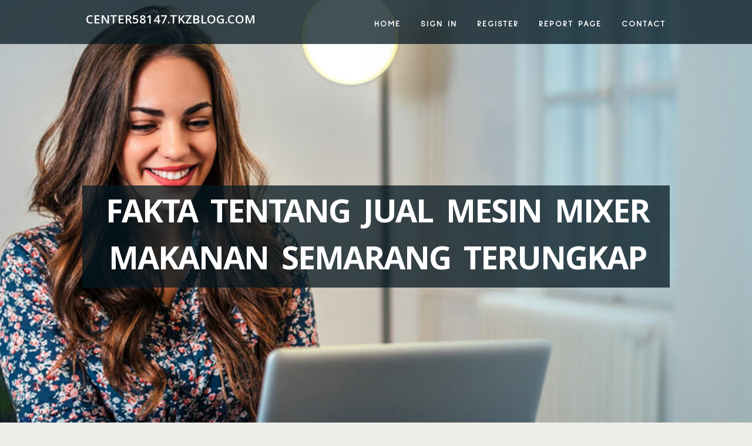

--- FILE ---
content_type: text/html; charset=UTF-8
request_url: https://center58147.tkzblog.com/26644350/fakta-tentang-jual-mesin-mixer-makanan-semarang-terungkap
body_size: 5346
content:
<!DOCTYPE html>
<!--[if IE 8]><html class="lt-ie10 lt-ie9 no-js" prefix="og: https://ogp.me/ns#" lang="en"><![endif]-->
<!--[if IE 9]><html class="lt-ie10 no-js" prefix="og: https://ogp.me/ns#" lang="en"><![endif]-->
<!--[if gt IE 9]><!--><html class="no-js" prefix="og: https://ogp.me/ns#" lang="en"><!--<![endif]-->
<head>
<meta charset="utf-8"><meta http-equiv="X-UA-Compatible" content="IE=edge,chrome=1">
<title>Fakta Tentang Jual Mesin Mixer Makanan Semarang Terungkap</title>
<meta name="viewport" content="width=device-width,initial-scale=1,viewport-fit=cover">
<meta name="msapplication-tap-highlight" content="no">
<link href="https://cloud.tkzblog.com/blog/cdn/style.css" rel="stylesheet">
<meta name="generator" content="tkzblog.com">
<meta name="format-detection" content="telephone=no">
<meta property="og:url" content="https://center58147.tkzblog.com/26644350/fakta-tentang-jual-mesin-mixer-makanan-semarang-terungkap">
<meta property="og:title" content="Fakta Tentang Jual Mesin Mixer Makanan Semarang Terungkap">
<meta property="og:type" content="article">
<meta property="og:description" content="Fakta Tentang Jual Mesin Mixer Makanan Semarang Terungkap">
<meta property="og:site_name" content="tkzblog.com">
<meta property="og:image" content="https://cloud.tkzblog.com/blog/images/img02.jpg">
<link rel="canonical" href="https://center58147.tkzblog.com/26644350/fakta-tentang-jual-mesin-mixer-makanan-semarang-terungkap" />
<link href="https://cloud.tkzblog.com/favicon.ico" rel="shortcut icon" />
</head>
<body class="layout-01 wtf-homepage">
<div class="wnd-page color-red">

<div id="wrapper">

<header id="header">
<div id="layout-section" class="section header header-01 cf design-01 section-media">
<div class="nav-line initial-state cf wnd-fixed">
<div class="section-inner">
<div class="logo logo-default wnd-font-size-90 proxima-nova">
<div class="logo-content">
<div class="text-content-outer"><span class="text-content"><a class="blog_home_link" href="https://center58147.tkzblog.com"><strong>center58147.tkzblog.com</strong></a></span>
</div></div></div>

<nav id="menu" role="navigation"><div class="menu-not-loaded">

<ul class="level-1"><li class="wnd-active wnd-homepage">
<li><a href="https://tkzblog.com"><span>Home</span></a></li>
<li><a href="https://tkzblog.com/sign-in"><span>Sign In</span></a></li>
<li><a href="https://tkzblog.com/register"><span>Register</span></a></li>
<li><a href="https://tkzblog.com/report"><span>Report page</span></a></li>
<li><a href="https://tkzblog.com/contact"><span>Contact</span></a></li>
</ul><span class="more-text">More</span>
</div>
</nav>
  <span style="width:100px; display:none; height:100px; "><a href="https://tkzblog.com/new-posts?1">1</a><a href="https://tkzblog.com/new-posts?2">2</a><a href="https://tkzblog.com/new-posts?3">3</a><a href="https://tkzblog.com/new-posts?4">4</a><a href="https://tkzblog.com/new-posts?5">5</a></span>

<div id="menu-mobile" class="hidden"><a href="#" id="menu-submit"><span></span>Menu</a></div>

</div>
</div>

</div>
</header>
<main id="main" class="cf" role="main">
<div class="section-wrapper cf">
<div class="section-wrapper-content cf"><div class="section header header-01 cf design-01 section-media wnd-background-image">
<div class="section-bg">
<div class="section-bg-layer wnd-background-image  bgpos-top-center bgatt-scroll" style="background-image:url('https://cloud.tkzblog.com/blog/images/img02.jpg')"></div>
<div class="section-bg-layer section-bg-overlay overlay-black-light"></div>
</div>

<div class="header-content cf">
<div class="header-claim">
<div class="claim-content">
<div class="claim-inner">
<div class="section-inner">
<h1><span class="styled-inline-text claim-borders playfair-display"><span><span>FAKTA TENTANG JUAL MESIN MIXER MAKANAN SEMARANG TERUNGKAP</span></span></span></h1>
</div></div></div></div>

<a href="" class="more"></a>

</div>
<div class="header-gradient"></div>
</div><section class="section default-01 design-01 section-white"><div class="section-bg">
<div class="section-bg-layer">

</div>
<div class="section-bg-layer section-bg-overlay"></div>
</div>
<div class="section-inner">
<div class="content cf">
<div>
<div class="column-wrapper cf">
<div><div class="column-content pr" style="width:100%;">
<div><div class="text cf design-01">


<div class="text-content">
<h1><font style="font-size:170%">Fakta Tentang Jual Mesin Mixer Makanan Semarang Terungkap</font></h1>
<h2>Fakta Tentang Jual Mesin Mixer Makanan Semarang Terungkap</h2>
<h3><em>Blog Article</em></h3>

<p><br><br><iframe src="https://www.google.com/maps/embed?pb=!1m14!1m8!1m3!1d15841.307400799158!2d110.4287481!3d-6.9707123!3m2!1i1024!2i768!4f13.1!3m3!1m2!1s0x2e70f336545b7e77%3A0x5863357ee21dc7a3!2sKEN%20KEN%20Semarang!5e0!3m2!1sen!2str!4v1713957801548!5m2!1sen!2str" width="600" height="450" style="border:0;" allowfullscreen="" loading="lazy" referrerpolicy="no-referrer-when-downgrade"></iframe><br><br>Business name : Ken Ken Semarang<br>Address : Jl. KH Agus Salim B3 (Ruko THD) Semarang<br>Phone# : 0812-2919-4096<br>Email : kenkenagusalimsmg@gmail.com<br>Website : https://kenken.id/<br><br>Description : <br>KEN KEN menjadi solusi kebutuhan mesin UMKM, mulai dari mesin makanan dan minuman, serta mesin pengemas. <br><br><br><!DOCTYPE html><br><html><br><head><br>    <title>Optimalisasi Penjualan Mesin di Semarang</title><br></head><br><body><br><br><!-- Table of Contents --><br><h2>Table of Contents</h2><br><ul><br>    <li><a href="#cup-sealer">Kemudahan dari <b>Jual Cup Sealer Semarang</b></a></li><br>    <li><a href="#food-mixer">Tinjauan Umum tentang <b>Jual Mesin Mixer Makanan Semarang</b></a></li><br>    <li><a href="#meatball-printer">Inovasi Teknologi <b>Mesin Cetak Bakso Semarang</b></a></li><br>    <li><a href="#business-benefits">Keunggulan Bisnis dari Pembaruan Mesin Anda</a></li><br>    <li><a href="#testimonial">Ulasan Klien tentang Mesin Kami</a></li><br></ul><br><br><!-- First Paragraph --><br><h1 id="cup-sealer">Mengungkap Kekuatan dari <b>Jual Cup Sealer Semarang</b></h1><br><p><br>    <b>Jual Cup Sealer Semarang</b> adalah alat esensial bagi bisnis yang terlibat dalam sektor hospitalitas.<br>    Mesin ini memungkinkan pengusaha untuk kemas minuman dengan efisien, membangkitkan efisiensi mereka.<br>    Ini mengurangi limbah dan memastikan integritas produk, yang menjadikannya tak tergantikan untuk operasi sehari-hari.<br>    Dengan berbagai model, memilih <b>Jual Cup Sealer Semarang</b> yang tepat dapat mengubah cara Anda berbisnis.<br>    Penjual di area tersebut menawarkan solusi yang dapat disesuaikan untuk kebutuhan bisnis apa pun.<br>    Efisiensi dan keandalan adalah atribut kunci dari mesin ini.<br>    Memperoleh salah satunya adalah langkah menuju penguatan lini produksi Anda.<br></p><br><br><!-- Second Paragraph with Bullet Points --><br><h1 id="food-mixer">Keunggulan dari <b>Jual Mesin Mixer Makanan Semarang</b></h1><br><p><br>    Ketika datang ke persiapan makanan, <b>Jual Mesin Mixer Makanan Semarang</b> menonjol sebagai aset penting.<br>    Berikut adalah beberapa keuntungan primer:<br>    <ul><br>              <li>Menambahkan efisiensi produksi.</li><br>        <li>Memastikan pencampuran bahan dengan konsisten.</li><br>        <li>Menurunkan tenaga kerja manusia dan error.</li><br>        <li>Fleksibel untuk berbagai jenis makanan.</li><br>        <li>Robust dan mudah dipelihara.</li><br>    </ul><br>    Fitur-fitur ini menjadikan <b>Jual Mesin Mixer Makanan Semarang</b> esensial untuk setiap dapur.<br></p><br><br><!-- Blockquote with CSS --><br><div style="background-color: #FFD700; border-radius: 10px; padding: 20px; box-shadow: 0 0 10px rgba(0, 0, 0, 0.5);"><br>    <blockquote style="font-style: italic; color: #333;"><br>        "Memanfaatkan teknologi dari <b>Mesin Cetak Bakso Semarang</b> memerlukan keahlian yang hanya bisa disediakan oleh para ahli."<br>    </blockquote><br></div><br><br><!-- Third Paragraph --><br><h1 id="meatball-printer">Mengintegrasikan <b>Mesin Cetak Bakso Semarang</b> ke dalam Produksi Anda</h1><br><p><br>    <b>Mesin Cetak Bakso Semarang</b> mengubah cara produksi bakso dengan kecepatan yang tinggi.<br>    Menambahkan mesin ini dalam lini produksi Anda memberikan keuntungan seperti efisiensi waktu.<br>    Dengan kapasitas untuk mencetak bakso dengan cepat dan akurat, Anda bisa mengurangi biaya produksi dan meningkatkan kualitas akhir produk.<br>    Mesin ini dibuat untuk mudah dioperasikan dan dipertahankan, menjadikannya pilihan ideal untuk usaha kecil hingga menengah.<br>    Efektivitas mesin ini sudah teruji dalam meningkatkan output dan meminimalisir limbah.<br>    Penggunaan <b>Mesin Cetak Bakso Semarang</b> adalah langkah strategis untuk memperbesar operasi kuliner Anda.<br></p><br><br><!-- Testimonial with CSS --><br><div style="background-color: #FFD700; border-radius: 10px; padding: 20px; box-shadow: 0 0 10px rgba(0, 0, 0, 0.5);"><br>    <p style="font-style: italic; color: #333;"><br>        "Saya merasa kewalahan ketika pertama kali mencoba menggunakan <b>Mesin Cetak Bakso Semarang</b>. Namun, dengan bantuan dukungan teknis yang <a href="https://universal25825.answerblogs.com/26900942/mesin-cetak-bakso-semarang-tidak-ada-misterinya-lagi">Jual Cup Sealer Semarang</a> hebat, saya berhasil memahami operasional mesin dengan cepat dan akhirnya mendapatkan hasil yang positif. <br>        Keahlian dan komitmen tim dukungan benar-benar terlihat selama proses ini. Saya sangat merekomendasikan layanan ini kepada siapa pun yang menghadapi masalah dengan mesin di Semarang."<br>    </p><br></div><br><br><script defer src="https://static.cloudflareinsights.com/beacon.min.js/vcd15cbe7772f49c399c6a5babf22c1241717689176015" integrity="sha512-ZpsOmlRQV6y907TI0dKBHq9Md29nnaEIPlkf84rnaERnq6zvWvPUqr2ft8M1aS28oN72PdrCzSjY4U6VaAw1EQ==" data-cf-beacon='{"version":"2024.11.0","token":"27c630801e724319828bd34f4d1fc859","r":1,"server_timing":{"name":{"cfCacheStatus":true,"cfEdge":true,"cfExtPri":true,"cfL4":true,"cfOrigin":true,"cfSpeedBrain":true},"location_startswith":null}}' crossorigin="anonymous"></script>
</body><br></html><br><br></p>
<a href="https://remove.backlinks.live" target="_blank">Report this page</a>
</div>

<div style="display:none"><a href="https://andyehikl.tkzblog.com/39311364/link-v%C3%A0o-nohu-b%E1%BA%A3o-m%E1%BA%ADt-tuy%E1%BB%87t-%C4%90%E1%BB%91i-n%E1%BB%95-h%C5%A9-ti%E1%BB%81n-t%E1%BB%B7-h%E1%BB%A3p-ph%C3%A1p-pagcor">1</a><a href="https://controlsystemstechnologyd12127.tkzblog.com/39311363/%C3%80-l-pr%C3%A9c%C3%A9demment-garde-en-m%C3%AAme-temps-que-cette-r%C3%A9glementation-ceci-paysage-assur%C3%A9s-casinos-dans-ligne-fran%C3%A7latte-parmi-2026">2</a><a href="https://kathrynthpn066846.tkzblog.com/39311362/aware-media-news-latest-news-in-hindi-breaking-updates-bihar-news-in-hindi">3</a><a href="https://zaneaszgm.tkzblog.com/39311361/how-business-solutions-can-save-you-time-stress-and-money">4</a><a href="https://milopqfzb.tkzblog.com/39311360/gratis-video-clip-mit-sexgeiler-milf">5</a><a href="https://milopqfzb.tkzblog.com/39311359/versaute-fotze-will-pimpern">6</a><a href="https://allendtmw880855.tkzblog.com/39311358/prospecting-adventure-finding-treasure-with-a-detector">7</a><a href="https://deutsche-pornos71480.tkzblog.com/39311357/hemmungslose-weiber-werden-in-versautem-austria-pornofilm-gepimpert">8</a><a href="https://smartadvicenetwork53222.tkzblog.com/39311356/airport-limo-owen-sound-no-further-a-mystery">9</a><a href="https://theowved683771.tkzblog.com/39311355/error-code-1033">10</a><a href="https://vividview54.tkzblog.com/39311354/why-you-need-to-know-about-vet-near-me-dubai">11</a><a href="https://mariojpeob.tkzblog.com/39311353/l-possible-av%C3%A9r%C3%A9s-casinos-en-segment-fran%C3%A7planche-%C3%A0-l-espace-2026">12</a><a href="https://futuremodule31.tkzblog.com/39311352/how-much-is-it-worth-for-neet-coaching-centre-in-ambattur">13</a><a href="https://premiumdirectory786.tkzblog.com/39311351/the-blog-to-learn-more-about-thc-vape-pens-in-uk-and-its-importance">14</a><a href="https://heathpoty143530.tkzblog.com/39311350/cutting-edge-minimalist-logo-design-for-startups">15</a></div>

</div></div></div></div></div></div></div></div>
</section>
</div></div>

</main>
<footer id="footer" class="cf">
<div class="section-wrapper cf">
<div class="section-wrapper-content cf"><div class="section footer-01 design-01 section-white">
<div class="section-bg">
<div class="section-bg-layer">
</div>
<div class="section-bg-layer section-bg-overlay"></div>
</div>

<div class="footer-columns">

<div class="section-inner">
<div class="column-box column-content pr">
<div class="content cf wnd-no-cols">
<div>
<div class="text cf design-01">

<div class="form block cf design-01">
<form action="" method="post" _lpchecked="1">
<fieldset class="form-fieldset">
<div><div class="form-input form-text cf wnd-form-field wnd-required">
<label for="field-wnd_ShortTextField_297219"><span class="inline-text"><span>Your Name</span></span></label>
<input id="field-wnd_ShortTextField_297219" name="wnd_ShortTextField_297219" required="" value="" type="text" maxlength="150">
</div><div class="form-input form-email cf wnd-form-field wnd-required">
<label for="field-wnd_EmailField_792175"><span class="inline-text"><span>Email</span></span></label>
<input id="field-wnd_EmailField_792175" name="wnd_EmailField_792175" required="" value="@" type="email" maxlength="255">
</div><div class="form-input form-textarea cf wnd-form-field">
<label for="field-wnd_LongTextField_298580"><span class="inline-text"><span>Comment</span></span></label>
<textarea rows="5" id="field-wnd_LongTextField_298580" name="wnd_LongTextField_298580" placeholder="Enter your comment..."></textarea>
</div></div>
</fieldset>
<div class="form-submit cf button-01"><button type="submit" name="send" value="wnd_FormBlock_859870"><span class="text">Submit</span></button></div>
</form>

</div></div></div></div></div>

<div class="column-box column-content pr">
<div class="content cf wnd-no-cols">
<div>
<div class="text cf design-01">
<div class="text-content"><h1>Comments</h1>

<h2>Unique visitors</h2>
<p>638 Visitors</p>
<h2>Report page</h2>
<p><a href="https://tkzblog.com/report" target="_blank" rel="nofollow" >Report website</a></p>
<h2>Contact Us</h2>
<p><a href="https://tkzblog.com/contact" target="_blank" rel="nofollow" >Contact</a></p>
</div></div></div></div></div>

<div class="column-box column-content pr">
<div class="map block design-01" style="margin-left:0%;margin-right:0%;">
<div class="map-content" id="wnd_MapBlock_872894_container" style="position:relative;padding-bottom:97.67%;">

</div>
</div>
</div>
</div>
<div class="background-stripe"></div>
</div>
    

<div class="footer-line">
<div class="section-inner">
<div class="footer-texts">
<div class="copyright cf">
<div class="copyright-content">
<span class="inline-text">
<span>© 2026&nbsp;All rights reserved</span>
</span>
</div>
</div>
<div class="system-footer cf">
<div class="system-footer-content"><div class="sf">
<div class="sf-content">Powered by <a href="https://tkzblog.com" rel="nofollow" target="_blank">tkzblog.com</a></div>
</div></div>
</div>
</div>
<div class="lang-select cf">
</div></div></div></div></div></div>

</footer>
</div>
</div>
<div id="fe_footer">
<span style="display: none;"><a href="https://tkzblog.com/forum">forum</a></span>
<div id="fe_footer_left"><a href="https://tkzblog.com/register" target="_blank">Make a website for free</a></div><a id="fe_footer_right" href="https://tkzblog.com/sign-in" target="_blank">Webiste Login</a>
</div>
</body>
</html>